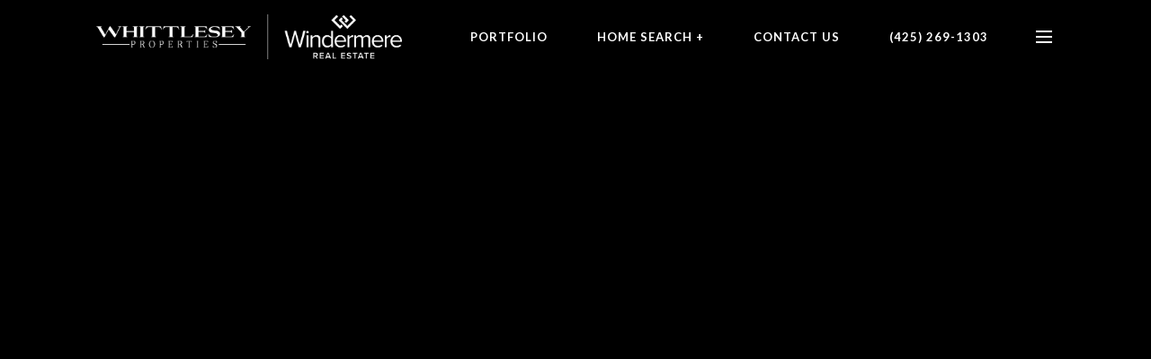

--- FILE ---
content_type: text/html
request_url: https://whittleseyproperties.com/modals.html
body_size: 4383
content:
    <style>
        #modal-7483c4a8-106c-4848-8e19-963cafa36457 a{-webkit-text-decoration:none!important;text-decoration:none!important;position:relative;color:var(--dark);-webkit-transition:0.4s;transition:0.4s;}#modal-7483c4a8-106c-4848-8e19-963cafa36457 a:before,#modal-7483c4a8-106c-4848-8e19-963cafa36457 a:after{-webkit-transition:0.4s;transition:0.4s;-webkit-text-decoration:none;text-decoration:none;line-height:1;content:"";height:1px;position:absolute;bottom:0;left:0;}#modal-7483c4a8-106c-4848-8e19-963cafa36457 a:before{width:100%;background-color:var(--light-gray);}#modal-7483c4a8-106c-4848-8e19-963cafa36457 a:after{width:0%;background-color:var(--accent);}#modal-7483c4a8-106c-4848-8e19-963cafa36457 a:hover{color:var(--accent)!important;}#modal-7483c4a8-106c-4848-8e19-963cafa36457 a:hover:after{width:100%;}#modal-7483c4a8-106c-4848-8e19-963cafa36457 .popup-modal__input{background-color:unset!important;}#modal-7483c4a8-106c-4848-8e19-963cafa36457 .lp-input{border-color:var(--light-gray);}#modal-7483c4a8-106c-4848-8e19-963cafa36457 .lp-input:active,#modal-7483c4a8-106c-4848-8e19-963cafa36457 .lp-input:focus{border-color:var(--dark);}#modal-7483c4a8-106c-4848-8e19-963cafa36457 .popup-modal__close{opacity:1!important;}#modal-7483c4a8-106c-4848-8e19-963cafa36457 .popup-modal__close:before,#modal-7483c4a8-106c-4848-8e19-963cafa36457 .popup-modal__close:after{background-color:var(--dark)!important;}@media (max-width: 768px){#modal-7483c4a8-106c-4848-8e19-963cafa36457 .popup-modal__close:before,#modal-7483c4a8-106c-4848-8e19-963cafa36457 .popup-modal__close:after{background-color:var(--dark)!important;}}#modal-7483c4a8-106c-4848-8e19-963cafa36457 h2{color:var(--dark);}#modal-7483c4a8-106c-4848-8e19-963cafa36457 p{font-family:var(--global-secondary-font-family);}#modal-7483c4a8-106c-4848-8e19-963cafa36457 .close{display:none;}#modal-7483c4a8-106c-4848-8e19-963cafa36457 .modal-content{height:100%;padding:80px 70px;}@media (max-width: 768px){#modal-7483c4a8-106c-4848-8e19-963cafa36457 .modal-content{padding:24px;}}#modal-7483c4a8-106c-4848-8e19-963cafa36457 .modal-content .popup-modal__close{display:block;}#modal-7483c4a8-106c-4848-8e19-963cafa36457 .popup-modal{width:100%;width:-webkit-fit-content;width:-moz-fit-content;width:fit-content;max-width:100%;margin-left:auto;margin-right:auto;position:relative;}#modal-7483c4a8-106c-4848-8e19-963cafa36457 .popup-modal__close{position:absolute;right:5px;top:5px;z-index:10;background-color:transparent;border:none;width:40px;height:40px;cursor:pointer;opacity:0.2;display:none;color:inherit;}#modal-7483c4a8-106c-4848-8e19-963cafa36457 .popup-modal__close:before,#modal-7483c4a8-106c-4848-8e19-963cafa36457 .popup-modal__close:after{display:block;content:'';position:absolute;width:20px;height:2px;background-color:currentColor;left:50%;top:50%;}#modal-7483c4a8-106c-4848-8e19-963cafa36457 .popup-modal__close:before{-webkit-transform:translate(-50%, -50%) rotate(45deg);-moz-transform:translate(-50%, -50%) rotate(45deg);-ms-transform:translate(-50%, -50%) rotate(45deg);transform:translate(-50%, -50%) rotate(45deg);}#modal-7483c4a8-106c-4848-8e19-963cafa36457 .popup-modal__close:after{-webkit-transform:translate(-50%, -50%) rotate(-45deg);-moz-transform:translate(-50%, -50%) rotate(-45deg);-ms-transform:translate(-50%, -50%) rotate(-45deg);transform:translate(-50%, -50%) rotate(-45deg);}#modal-7483c4a8-106c-4848-8e19-963cafa36457 .popup-modal__form{width:100%;margin-bottom:0;max-height:100%;overflow-y:auto;}#modal-7483c4a8-106c-4848-8e19-963cafa36457 .popup-modal__form-group{margin-bottom:0;max-width:420px;margin-left:auto;margin-right:auto;}#modal-7483c4a8-106c-4848-8e19-963cafa36457 .popup-modal__form-field{margin-bottom:16px;}#modal-7483c4a8-106c-4848-8e19-963cafa36457 .popup-modal__form-field:last-of-type{margin-bottom:24px;}#modal-7483c4a8-106c-4848-8e19-963cafa36457 .popup-modal__input{width:100%;background-color:#fff;}#modal-7483c4a8-106c-4848-8e19-963cafa36457 .popup-modal__wrap{position:relative;text-align:center;width:860px;max-width:100%;padding:80px;margin:0 auto;display:-webkit-box;display:-webkit-flex;display:-ms-flexbox;display:flex;-webkit-flex-direction:column;-ms-flex-direction:column;flex-direction:column;-webkit-align-items:center;-webkit-box-align:center;-ms-flex-align:center;align-items:center;-webkit-box-pack:center;-ms-flex-pack:center;-webkit-justify-content:center;justify-content:center;background-color:#fff;height:100%;}@media (max-width: 768px){#modal-7483c4a8-106c-4848-8e19-963cafa36457 .popup-modal__wrap{padding:24px;}}#modal-7483c4a8-106c-4848-8e19-963cafa36457 .popup-modal .first-section{width:100%;}#modal-7483c4a8-106c-4848-8e19-963cafa36457 .popup-modal .second-section{display:none;width:100%;}#modal-7483c4a8-106c-4848-8e19-963cafa36457 .popup-modal .thank-you{display:none;width:100%;}#modal-7483c4a8-106c-4848-8e19-963cafa36457 .popup-modal .success .thank-you{display:block;}#modal-7483c4a8-106c-4848-8e19-963cafa36457 .popup-modal .success .second-section{display:none!important;}#modal-7483c4a8-106c-4848-8e19-963cafa36457 .lp-h-pot{height:0;width:0;}#modal-7483c4a8-106c-4848-8e19-963cafa36457 .lp-text--subtitle{margin-left:auto;margin-right:auto;}
    </style>
    <script type="text/javascript">
        window.luxuryPresence._modalIncludes = {"modals":[{"modalId":"7483c4a8-106c-4848-8e19-963cafa36457","websiteId":"5f38c6a0-3a6e-4373-8a20-259e58ca2a32","templateId":null,"elementId":"4bc7f679-3847-497c-8461-a573e44c7729","name":"CTA Sign Up Modal - blog","displayOrder":0,"formValues":{"title":"Like what you’re reading?","subheader":"<p>Sign up to learn more!</p>","form-title":"","backgroundType":{"bgType":"SOLID","bgColor":"#ffffff","bgImage":"https://media-production.lp-cdn.com/media/12b770ed-fced-4249-a3e1-25831a6ce3cb","bgVideo":"https://luxuryp.s3.amazonaws.com/video/4ktguf3j1dfhigo4eboe9uaor.mp4","opacity":0,"fontColor":"#000000","overlayColor":"rgba(0, 0, 0, 0)","bgVideoPoster":null},"TCRBusinessName":"","secondaryButton":{"path":"/properties/sale","show":false,"type":"LINK","content":"View all properties"},"success-message":"Thank you!","firstButtonStyle":"button-style-1","submitButtonStyle":"button-style-1","success-description":"","formDisclaimerOption":"Default","RedirectAfterFormSubmissionURL":""},"customHtmlMarkdown":null,"customCss":"a {\n  text-decoration: none !important;\n  position: relative;\n  color: var(--dark);\n  transition: 0.4s;\n\n  &:before,\n  &:after {\n    transition: 0.4s;\n    text-decoration: none;\n    line-height: 1;\n    content: \"\";\n    height: 1px;\n    position: absolute;\n    bottom: 0;\n    left: 0;\n  }\n\n  &:before {\n    width: 100%;\n    background-color: var(--light-gray);\n  }\n\n  &:after {\n    width: 0%;\n    background-color: var(--accent);\n  }\n\n  &:hover {\n    color: var(--accent) !important;\n  }\n\n  &:hover:after {\n    width: 100%;\n  }\n}\n\n.popup-modal__input {\n  background-color: unset !important;\n}\n\n.lp-input {\n  border-color: var(--light-gray);\n}\n\n.lp-input:active,\n.lp-input:focus {\n  border-color: var(--dark);\n}\n\n/*START - email sign up modal x button*/\n.popup-modal__close {\n  opacity: 1 !important;\n}\n\n/*END*/\n\n.popup-modal__close:before,\n.popup-modal__close:after {\n  background-color: var(--dark) !important;\n}\n\n.popup-modal__close:before,\n.popup-modal__close:after {\n  @media (max-width: 768px) {\n    background-color: var(--dark) !important;\n  }\n}\n\nh2 {\n  color: var(--dark);\n}\n\np {\n  font-family: var(--global-secondary-font-family);\n}","sourceResource":null,"sourceVariables":{},"pageSpecific":true,"trigger":"TIMER","backgroundColor":"rgba(0, 0, 0, 0.9)","colorSettings":{},"timerDelay":5000,"lastUpdatingUserId":"e0cdff4c-86ee-44cb-b056-80c23ec8eecb","lastUpdateHash":"1fd57a4f-c969-5ea1-8df7-8a502336103e","createdAt":"2025-11-24T09:22:28.216Z","updatedAt":"2025-11-24T09:23:09.478Z","mediaMap":{},"created_at":"2025-11-24T09:22:28.216Z","updated_at":"2025-11-24T09:23:09.478Z","deleted_at":null,"pages":[{"modalId":"7483c4a8-106c-4848-8e19-963cafa36457","pageId":"030991e6-090a-4459-931b-df764904671b","createdAt":"2025-11-24T09:23:09.443Z"}]}]};

        const {loadJs, loadCss, jsLibsMap} = window.luxuryPresence.libs;

        const enabledLibsMap = {
            enableParollerJs: 'paroller',
            enableIonRangeSlider: 'ionRangeSlider',
            enableSplide: 'splide',
            enableWowJs: 'wow',
            enableJquery: 'jquery',
            enableSlickJs: 'slick',
        };
        const requiredLibs = [];
                requiredLibs.push(enabledLibsMap['enableWowJs']);
                requiredLibs.push(enabledLibsMap['enableSlickJs']);
                requiredLibs.push(enabledLibsMap['enableParollerJs']);
                requiredLibs.push(enabledLibsMap['enableIonRangeSlider']);
                requiredLibs.push(enabledLibsMap['enableJquery']);
                requiredLibs.push(enabledLibsMap['enableSplide']);

        const loadScriptAsync = (url) => {
            return new Promise((resolve, reject) => {
                loadJs(url, resolve);
            });
        };

        const loadDependencies = async (libs) => {
            for (const lib of libs) {
                const libConfig = jsLibsMap[lib];
                if (libConfig && !libConfig.isLoaded) {

                    if (libConfig.requires) {
                        await loadDependencies(libConfig.requires);
                    }

                    await loadScriptAsync(libConfig.jsSrc);
                    if (libConfig.cssSrc) {
                        loadCss(libConfig.cssSrc);
                    }

                    libConfig.isLoaded = true;
                }
            }
        };


        const initializeModalScripts = () => {
                try {
(function init(sectionDomId) {
  const section = $(`#${sectionDomId}`);
  const nextButton = section.find('.js-next-btn');
  const formGroup = section.find('.js-form-group');
  const firstSection = section.find('.js-first-section');
  const submitButton = section.find('.js-submit-btn');
  nextButton.click(event => {
    firstSection.css({
      "display": "none"
    });
    formGroup.css({
      "display": "block"
    });
  });
  section.find('.popup-modal').on('click', function (e) {
    e.stopPropagation();
    return;
  });
  section.on('click', function () {
    window.lpUI.hideModal(sectionDomId);
  });
  $('#' + sectionDomId).on('lpui-show', function () {
    window.lpUI.requestScrollLock(sectionDomId);
  });
  function setHttp(link) {
    if (link.search(/^http[s]?\:\/\/|\//) == -1) {
      link = 'http://' + link;
    }
    return link;
  }
  $("#" + sectionDomId + " form").on("reset", function () {
    const redirectLink = $('#' + sectionDomId + ' .redirect-link');
    if (redirectLink.length) {
      const rawHref = redirectLink.attr('href');
      redirectLink.attr('href', setHttp(rawHref));
      redirectLink[0].click();
    }
  });
})('modal-7483c4a8-106c-4848-8e19-963cafa36457', 'undefined');
} catch(e) {
console.log(e);
}
        };

        // Dynamically load all required libraries and execute modal scripts
        (async () => {
            try {
                await loadDependencies(requiredLibs);
                initializeModalScripts();
            } catch (error) {
                console.error("Error loading libraries: ", error);
            }
        })();
    </script>
        <div id="modal-7483c4a8-106c-4848-8e19-963cafa36457" class="modal "
            data-el-id="4bc7f679-3847-497c-8461-a573e44c7729"
            style="background-color: rgba(0, 0, 0, 0.9);"
            >
            <div class="modal-content">
                
        <div class="popup-modal redesign">
          <button class="popup-modal__close close"></button>
            <div class="solid-subsection popup-modal__wrap" style="color: #000000; background-color: #ffffff;">
                  
                  <form class="popup-modal__form" data-type="contact-form">
                    
                    <div class="first-section js-first-section">
                
                      <div class="lp-title-group">
                        <h2 class="lp-h2">Like what you’re reading?</h2>
                        <div class="lp-h4 lp-text--subtitle lp-pre-line"><p>Sign up to learn more!</p></div>
                      </div>
                  
                      <button type="button" class="lp-btn lp-btn--dark lp-btn--outline lp-btn--mob-full-width js-next-btn button-style-1">Next</button>
                    </div>
                    
                    <div class="second-section js-form-group">
                      
                      <div action="" class="popup-modal__form-group" >
                        <div class="popup-modal__form-field">
                          <input class="lp-input lp-input--dark popup-modal__input" type="text" placeholder="Full Name" id="mp-name" name="name" required>
                        </div>
                      
                        <input id="mp-middleName" name="middleName" value="" autocomplete="off" tabindex="-1" class="lp-h-pot">
                    
                        <div class="popup-modal__form-field">
                          <input  class="lp-input lp-input--dark popup-modal__input"  
                            id="mp-email" name="email" type="email" placeholder="Email" 
                            required pattern="[a-zA-Z0-9.!#$%&amp;’*+/=?^_`{|}~-]+@[a-zA-Z0-9-]+(?:\.[a-zA-Z0-9-]+)+">
                            
                        </div>
                      
                        <div class="popup-modal__form-field">
                          <input  class="lp-input lp-input--dark popup-modal__input"  type="tel" 
                            placeholder="Phone" id="mp-phone" name="phone" required>
                            
                          <input type="hidden" name="source" value="CONTACT_INQUIRY"> 
                        </div>
                
                        <div class="lp-disclaimer">  <label style='display: none;' for='-termsAccepted'>Opt In/Disclaimer Consent:</label>
                  <label class='lp-tcr-content'>
                    <span class='lp-tcr-checkbox'>
                      <input
                        type='checkbox'
                        id='-termsAccepted'
                        name='termsAccepted'
                        oninvalid="this.setCustomValidity('Please accept the terms and conditions')"
                        oninput="this.setCustomValidity('')"
                        required
                      /></span>
                    <span class='lp-tcr-message'>
                      
                        I agree to be contacted by
                        Whittlesey Properties
                        via call, email, and text for real estate services. To opt out, you can reply 'stop' at any time or reply 'help' for assistance. 
                        You can also click the unsubscribe link in the emails. Message and data rates may apply. Message frequency may vary.
                        <a href='/terms-and-conditions' target='_blank'>Privacy Policy</a>.
                    </span>
                  </label>
                </div>
                        
                        <button class="lp-btn lp-btn--dark lp-btn--outline lp-btn--mob-full-width js-submit-btn button-style-1" type="submit">Submit</button>
                        
                      </div>
                    </div>
                
                    <div class="thank-you">
                      
                      <div class="lp-title-group">
                        <h2 class="lp-h2">Thank you!</h2>
                        
                      </div>
                      
                
                    </div>
                    
                  </form>
                  
                
            </div>
        </div>
            </div>
            <button class="close lp-close" type="button" aria-label="close modal">
                <span class="lp-close-icon" aria-hidden="true"></span>
            </button>
        </div><script>(function(){function c(){var b=a.contentDocument||a.contentWindow.document;if(b){var d=b.createElement('script');d.innerHTML="window.__CF$cv$params={r:'9c1f3e671e5fb071',t:'MTc2OTA4NjkyNi4wMDAwMDA='};var a=document.createElement('script');a.nonce='';a.src='/cdn-cgi/challenge-platform/scripts/jsd/main.js';document.getElementsByTagName('head')[0].appendChild(a);";b.getElementsByTagName('head')[0].appendChild(d)}}if(document.body){var a=document.createElement('iframe');a.height=1;a.width=1;a.style.position='absolute';a.style.top=0;a.style.left=0;a.style.border='none';a.style.visibility='hidden';document.body.appendChild(a);if('loading'!==document.readyState)c();else if(window.addEventListener)document.addEventListener('DOMContentLoaded',c);else{var e=document.onreadystatechange||function(){};document.onreadystatechange=function(b){e(b);'loading'!==document.readyState&&(document.onreadystatechange=e,c())}}}})();</script>

--- FILE ---
content_type: text/html; charset=utf-8
request_url: https://bss.luxurypresence.com/buttons/googleOneTap?companyId=8a547cef-9a26-41fc-93dc-90690b60b572&websiteId=5f38c6a0-3a6e-4373-8a20-259e58ca2a32&pageId=b7f531e6-7ec7-4d92-b5a3-581a8940f580&sourceUrl=https%3A%2F%2Fwhittleseyproperties.com%2Fproperties%2F9207-ne-38th-street-yarrow-point-wa-98004-1902080&pageMeta=%7B%22sourceResource%22%3A%22properties%22%2C%22pageElementId%22%3A%2214150942-5010-4b9b-96d3-1bf1f114e408%22%2C%22pageQueryVariables%22%3A%7B%22property%22%3A%7B%22id%22%3A%2214150942-5010-4b9b-96d3-1bf1f114e408%22%7D%2C%22properties%22%3A%7B%22relatedNeighborhoodPropertyId%22%3A%2214150942-5010-4b9b-96d3-1bf1f114e408%22%2C%22sort%22%3A%22salesPrice%22%7D%2C%22neighborhood%22%3A%7B%22id%22%3A%22f7688b9f-2010-4fcc-8936-1b17afa05e89%22%7D%2C%22pressReleases%22%3A%7B%22propertyId%22%3A%2214150942-5010-4b9b-96d3-1bf1f114e408%22%7D%7D%7D
body_size: 2946
content:
<style>
  html, body {margin: 0; padding: 0;}
</style>
<script src="https://accounts.google.com/gsi/client" async defer></script>
<script>
const parseURL = (url) => {
    const a = document.createElement('a');
    a.href = url;
    return a.origin;
}

const login = (token, provider, source)  => {
  const origin = (window.location != window.parent.location)
    ? parseURL(document.referrer)
    : window.location.origin;  
  const xhr = new XMLHttpRequest();
  xhr.responseType = 'json';
  xhr.onreadystatechange = function() {
    if (xhr.readyState === 4) {
      const response = xhr.response;
      const msg = {
        event: response.status,
        provider: provider,
        source: source,
        token: token
      }
      window.parent.postMessage(msg, origin);
    }
  }
  xhr.withCredentials = true;
  xhr.open('POST', `${origin}/api/v1/auth/login`, true);
  xhr.setRequestHeader("Content-Type", "application/json;charset=UTF-8");
  xhr.send(JSON.stringify({
    token,
    provider,
    source,
    websiteId: '5f38c6a0-3a6e-4373-8a20-259e58ca2a32',
    companyId: '8a547cef-9a26-41fc-93dc-90690b60b572',
    pageId: 'b7f531e6-7ec7-4d92-b5a3-581a8940f580',
    sourceUrl: 'https://whittleseyproperties.com/properties/9207-ne-38th-street-yarrow-point-wa-98004-1902080',
    pageMeta: '{"sourceResource":"properties","pageElementId":"14150942-5010-4b9b-96d3-1bf1f114e408","pageQueryVariables":{"property":{"id":"14150942-5010-4b9b-96d3-1bf1f114e408"},"properties":{"relatedNeighborhoodPropertyId":"14150942-5010-4b9b-96d3-1bf1f114e408","sort":"salesPrice"},"neighborhood":{"id":"f7688b9f-2010-4fcc-8936-1b17afa05e89"},"pressReleases":{"propertyId":"14150942-5010-4b9b-96d3-1bf1f114e408"}}}',
    utm: '',
    referrer: ''
  }));
}

function getExpirationCookie(expiresInMiliseconds) {
  const tomorrow  = new Date(Date.now() + expiresInMiliseconds); // The Date object returns today's timestamp
  return `whittleseyproperties.com-SID=true; expires=${tomorrow.toUTCString()}; path=/; Secure; SameSite=None`;
}

function handleCredentialResponse(response) {
  document.cookie = getExpirationCookie(24 * 60 * 60 * 1000); // 1 day
  login(response.credential, 'GOOGLE', 'GOOGLE_SIGN_ON');
}

function handleClose() {
  const msg = {
    event: 'cancel',
    provider: 'GOOGLE',
    source: 'GOOGLE_SIGN_ON'
  }
  const origin = (window.location != window.parent.location)
    ? parseURL(document.referrer)
    : window.location.origin;
  window.parent.postMessage(msg, origin);
  document.cookie = getExpirationCookie(2 * 60 * 60 * 1000); // 2 hours
}

</script>
<div id="g_id_onload"
  data-client_id="673515100752-7s6f6j0qab4skl22cjpp7eirb2rjmfcg.apps.googleusercontent.com"
  data-callback="handleCredentialResponse"
  data-intermediate_iframe_close_callback="handleClose"
  data-state_cookie_domain = "whittleseyproperties.com"
  data-allowed_parent_origin="https://whittleseyproperties.com"
  data-skip_prompt_cookie="whittleseyproperties.com-SID"
  data-cancel_on_tap_outside="false"
></div>